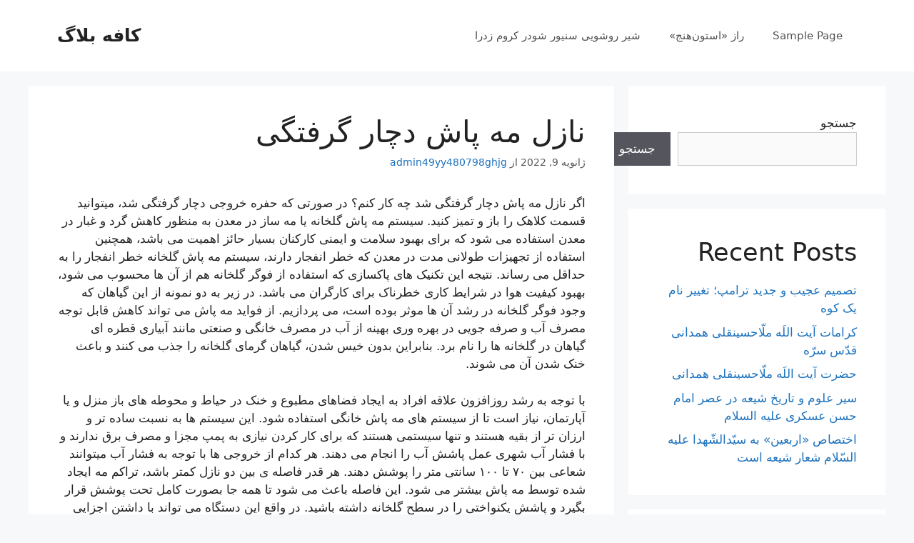

--- FILE ---
content_type: text/html; charset=UTF-8
request_url: https://breliancafe.ir/2022/01/09/%D9%86%D8%A7%D8%B2%D9%84-%D9%85%D9%87-%D9%BE%D8%A7%D8%B4-%D8%AF%DA%86%D8%A7%D8%B1-%DA%AF%D8%B1%D9%81%D8%AA%DA%AF%DB%8C/
body_size: 15729
content:
<!DOCTYPE html>
<html dir="rtl" lang="fa-IR">
<head>
	<meta charset="UTF-8">
	<link rel="profile" href="https://gmpg.org/xfn/11">
	<meta name='robots' content='index, follow, max-image-preview:large, max-snippet:-1, max-video-preview:-1' />

	<!-- This site is optimized with the Yoast SEO plugin v20.0 - https://yoast.com/wordpress/plugins/seo/ -->
	<title>نازل مه پاش دچار گرفتگی - کافه بلاگ</title>
	<link rel="canonical" href="https://breliancafe.ir/2022/01/09/نازل-مه-پاش-دچار-گرفتگی/" />
	<meta property="og:locale" content="fa_IR" />
	<meta property="og:type" content="article" />
	<meta property="og:title" content="نازل مه پاش دچار گرفتگی - کافه بلاگ" />
	<meta property="og:description" content="اگر نازل مه پاش دچار گرفتگی شد چه کار کنم؟ در صورتی که حفره خروجی دچار گرفتگی شد، میتوانید قسمت کلاهک را باز و تمیز کنید. سیستم مه پاش گلخانه یا مه ساز در معدن به منظور کاهش گرد و غبار در معدن استفاده می شود که برای بهبود سلامت و ایمنی کارکنان بسیار حائز ... ادامه" />
	<meta property="og:url" content="https://breliancafe.ir/2022/01/09/نازل-مه-پاش-دچار-گرفتگی/" />
	<meta property="og:site_name" content="کافه بلاگ" />
	<meta property="article:published_time" content="2022-01-09T08:27:29+00:00" />
	<meta property="article:modified_time" content="2022-01-09T08:27:40+00:00" />
	<meta name="author" content="admin49yy480798ghjg" />
	<meta name="twitter:card" content="summary_large_image" />
	<meta name="twitter:label1" content="نوشته‌شده بدست" />
	<meta name="twitter:data1" content="admin49yy480798ghjg" />
	<script type="application/ld+json" class="yoast-schema-graph">{"@context":"https://schema.org","@graph":[{"@type":"WebPage","@id":"https://breliancafe.ir/2022/01/09/%d9%86%d8%a7%d8%b2%d9%84-%d9%85%d9%87-%d9%be%d8%a7%d8%b4-%d8%af%da%86%d8%a7%d8%b1-%da%af%d8%b1%d9%81%d8%aa%da%af%db%8c/","url":"https://breliancafe.ir/2022/01/09/%d9%86%d8%a7%d8%b2%d9%84-%d9%85%d9%87-%d9%be%d8%a7%d8%b4-%d8%af%da%86%d8%a7%d8%b1-%da%af%d8%b1%d9%81%d8%aa%da%af%db%8c/","name":"نازل مه پاش دچار گرفتگی - کافه بلاگ","isPartOf":{"@id":"https://breliancafe.ir/#website"},"datePublished":"2022-01-09T08:27:29+00:00","dateModified":"2022-01-09T08:27:40+00:00","author":{"@id":"https://breliancafe.ir/#/schema/person/34e4a1ad7187334de23b712dad008539"},"breadcrumb":{"@id":"https://breliancafe.ir/2022/01/09/%d9%86%d8%a7%d8%b2%d9%84-%d9%85%d9%87-%d9%be%d8%a7%d8%b4-%d8%af%da%86%d8%a7%d8%b1-%da%af%d8%b1%d9%81%d8%aa%da%af%db%8c/#breadcrumb"},"inLanguage":"fa-IR","potentialAction":[{"@type":"ReadAction","target":["https://breliancafe.ir/2022/01/09/%d9%86%d8%a7%d8%b2%d9%84-%d9%85%d9%87-%d9%be%d8%a7%d8%b4-%d8%af%da%86%d8%a7%d8%b1-%da%af%d8%b1%d9%81%d8%aa%da%af%db%8c/"]}]},{"@type":"BreadcrumbList","@id":"https://breliancafe.ir/2022/01/09/%d9%86%d8%a7%d8%b2%d9%84-%d9%85%d9%87-%d9%be%d8%a7%d8%b4-%d8%af%da%86%d8%a7%d8%b1-%da%af%d8%b1%d9%81%d8%aa%da%af%db%8c/#breadcrumb","itemListElement":[{"@type":"ListItem","position":1,"name":"خانه","item":"https://breliancafe.ir/"},{"@type":"ListItem","position":2,"name":"نازل مه پاش دچار گرفتگی"}]},{"@type":"WebSite","@id":"https://breliancafe.ir/#website","url":"https://breliancafe.ir/","name":"کافه بلاگ","description":"بلاگ من","potentialAction":[{"@type":"SearchAction","target":{"@type":"EntryPoint","urlTemplate":"https://breliancafe.ir/?s={search_term_string}"},"query-input":"required name=search_term_string"}],"inLanguage":"fa-IR"},{"@type":"Person","@id":"https://breliancafe.ir/#/schema/person/34e4a1ad7187334de23b712dad008539","name":"admin49yy480798ghjg","image":{"@type":"ImageObject","inLanguage":"fa-IR","@id":"https://breliancafe.ir/#/schema/person/image/","url":"https://secure.gravatar.com/avatar/d04f5892306452bf9710d88a22d848b225965a785f9c28886c56d83e31ed9f8b?s=96&d=mm&r=g","contentUrl":"https://secure.gravatar.com/avatar/d04f5892306452bf9710d88a22d848b225965a785f9c28886c56d83e31ed9f8b?s=96&d=mm&r=g","caption":"admin49yy480798ghjg"},"sameAs":["http://breliancafe.ir"],"url":"https://breliancafe.ir/author/admin49yy480798ghjg/"}]}</script>
	<!-- / Yoast SEO plugin. -->


<link rel="alternate" title="oEmbed (JSON)" type="application/json+oembed" href="https://breliancafe.ir/wp-json/oembed/1.0/embed?url=https%3A%2F%2Fbreliancafe.ir%2F2022%2F01%2F09%2F%25d9%2586%25d8%25a7%25d8%25b2%25d9%2584-%25d9%2585%25d9%2587-%25d9%25be%25d8%25a7%25d8%25b4-%25d8%25af%25da%2586%25d8%25a7%25d8%25b1-%25da%25af%25d8%25b1%25d9%2581%25d8%25aa%25da%25af%25db%258c%2F" />
<link rel="alternate" title="oEmbed (XML)" type="text/xml+oembed" href="https://breliancafe.ir/wp-json/oembed/1.0/embed?url=https%3A%2F%2Fbreliancafe.ir%2F2022%2F01%2F09%2F%25d9%2586%25d8%25a7%25d8%25b2%25d9%2584-%25d9%2585%25d9%2587-%25d9%25be%25d8%25a7%25d8%25b4-%25d8%25af%25da%2586%25d8%25a7%25d8%25b1-%25da%25af%25d8%25b1%25d9%2581%25d8%25aa%25da%25af%25db%258c%2F&#038;format=xml" />
<style id='wp-img-auto-sizes-contain-inline-css'>
img:is([sizes=auto i],[sizes^="auto," i]){contain-intrinsic-size:3000px 1500px}
/*# sourceURL=wp-img-auto-sizes-contain-inline-css */
</style>
<style id='wp-emoji-styles-inline-css'>

	img.wp-smiley, img.emoji {
		display: inline !important;
		border: none !important;
		box-shadow: none !important;
		height: 1em !important;
		width: 1em !important;
		margin: 0 0.07em !important;
		vertical-align: -0.1em !important;
		background: none !important;
		padding: 0 !important;
	}
/*# sourceURL=wp-emoji-styles-inline-css */
</style>
<style id='wp-block-library-inline-css'>
:root{--wp-block-synced-color:#7a00df;--wp-block-synced-color--rgb:122,0,223;--wp-bound-block-color:var(--wp-block-synced-color);--wp-editor-canvas-background:#ddd;--wp-admin-theme-color:#007cba;--wp-admin-theme-color--rgb:0,124,186;--wp-admin-theme-color-darker-10:#006ba1;--wp-admin-theme-color-darker-10--rgb:0,107,160.5;--wp-admin-theme-color-darker-20:#005a87;--wp-admin-theme-color-darker-20--rgb:0,90,135;--wp-admin-border-width-focus:2px}@media (min-resolution:192dpi){:root{--wp-admin-border-width-focus:1.5px}}.wp-element-button{cursor:pointer}:root .has-very-light-gray-background-color{background-color:#eee}:root .has-very-dark-gray-background-color{background-color:#313131}:root .has-very-light-gray-color{color:#eee}:root .has-very-dark-gray-color{color:#313131}:root .has-vivid-green-cyan-to-vivid-cyan-blue-gradient-background{background:linear-gradient(135deg,#00d084,#0693e3)}:root .has-purple-crush-gradient-background{background:linear-gradient(135deg,#34e2e4,#4721fb 50%,#ab1dfe)}:root .has-hazy-dawn-gradient-background{background:linear-gradient(135deg,#faaca8,#dad0ec)}:root .has-subdued-olive-gradient-background{background:linear-gradient(135deg,#fafae1,#67a671)}:root .has-atomic-cream-gradient-background{background:linear-gradient(135deg,#fdd79a,#004a59)}:root .has-nightshade-gradient-background{background:linear-gradient(135deg,#330968,#31cdcf)}:root .has-midnight-gradient-background{background:linear-gradient(135deg,#020381,#2874fc)}:root{--wp--preset--font-size--normal:16px;--wp--preset--font-size--huge:42px}.has-regular-font-size{font-size:1em}.has-larger-font-size{font-size:2.625em}.has-normal-font-size{font-size:var(--wp--preset--font-size--normal)}.has-huge-font-size{font-size:var(--wp--preset--font-size--huge)}.has-text-align-center{text-align:center}.has-text-align-left{text-align:left}.has-text-align-right{text-align:right}.has-fit-text{white-space:nowrap!important}#end-resizable-editor-section{display:none}.aligncenter{clear:both}.items-justified-left{justify-content:flex-start}.items-justified-center{justify-content:center}.items-justified-right{justify-content:flex-end}.items-justified-space-between{justify-content:space-between}.screen-reader-text{border:0;clip-path:inset(50%);height:1px;margin:-1px;overflow:hidden;padding:0;position:absolute;width:1px;word-wrap:normal!important}.screen-reader-text:focus{background-color:#ddd;clip-path:none;color:#444;display:block;font-size:1em;height:auto;left:5px;line-height:normal;padding:15px 23px 14px;text-decoration:none;top:5px;width:auto;z-index:100000}html :where(.has-border-color){border-style:solid}html :where([style*=border-top-color]){border-top-style:solid}html :where([style*=border-right-color]){border-right-style:solid}html :where([style*=border-bottom-color]){border-bottom-style:solid}html :where([style*=border-left-color]){border-left-style:solid}html :where([style*=border-width]){border-style:solid}html :where([style*=border-top-width]){border-top-style:solid}html :where([style*=border-right-width]){border-right-style:solid}html :where([style*=border-bottom-width]){border-bottom-style:solid}html :where([style*=border-left-width]){border-left-style:solid}html :where(img[class*=wp-image-]){height:auto;max-width:100%}:where(figure){margin:0 0 1em}html :where(.is-position-sticky){--wp-admin--admin-bar--position-offset:var(--wp-admin--admin-bar--height,0px)}@media screen and (max-width:600px){html :where(.is-position-sticky){--wp-admin--admin-bar--position-offset:0px}}

/*# sourceURL=wp-block-library-inline-css */
</style><style id='wp-block-heading-inline-css'>
h1:where(.wp-block-heading).has-background,h2:where(.wp-block-heading).has-background,h3:where(.wp-block-heading).has-background,h4:where(.wp-block-heading).has-background,h5:where(.wp-block-heading).has-background,h6:where(.wp-block-heading).has-background{padding:1.25em 2.375em}h1.has-text-align-left[style*=writing-mode]:where([style*=vertical-lr]),h1.has-text-align-right[style*=writing-mode]:where([style*=vertical-rl]),h2.has-text-align-left[style*=writing-mode]:where([style*=vertical-lr]),h2.has-text-align-right[style*=writing-mode]:where([style*=vertical-rl]),h3.has-text-align-left[style*=writing-mode]:where([style*=vertical-lr]),h3.has-text-align-right[style*=writing-mode]:where([style*=vertical-rl]),h4.has-text-align-left[style*=writing-mode]:where([style*=vertical-lr]),h4.has-text-align-right[style*=writing-mode]:where([style*=vertical-rl]),h5.has-text-align-left[style*=writing-mode]:where([style*=vertical-lr]),h5.has-text-align-right[style*=writing-mode]:where([style*=vertical-rl]),h6.has-text-align-left[style*=writing-mode]:where([style*=vertical-lr]),h6.has-text-align-right[style*=writing-mode]:where([style*=vertical-rl]){rotate:180deg}
/*# sourceURL=https://breliancafe.ir/wp-includes/blocks/heading/style.min.css */
</style>
<style id='wp-block-latest-posts-inline-css'>
.wp-block-latest-posts{box-sizing:border-box}.wp-block-latest-posts.alignleft{margin-right:2em}.wp-block-latest-posts.alignright{margin-left:2em}.wp-block-latest-posts.wp-block-latest-posts__list{list-style:none}.wp-block-latest-posts.wp-block-latest-posts__list li{clear:both;overflow-wrap:break-word}.wp-block-latest-posts.is-grid{display:flex;flex-wrap:wrap}.wp-block-latest-posts.is-grid li{margin:0 0 1.25em 1.25em;width:100%}@media (min-width:600px){.wp-block-latest-posts.columns-2 li{width:calc(50% - .625em)}.wp-block-latest-posts.columns-2 li:nth-child(2n){margin-left:0}.wp-block-latest-posts.columns-3 li{width:calc(33.33333% - .83333em)}.wp-block-latest-posts.columns-3 li:nth-child(3n){margin-left:0}.wp-block-latest-posts.columns-4 li{width:calc(25% - .9375em)}.wp-block-latest-posts.columns-4 li:nth-child(4n){margin-left:0}.wp-block-latest-posts.columns-5 li{width:calc(20% - 1em)}.wp-block-latest-posts.columns-5 li:nth-child(5n){margin-left:0}.wp-block-latest-posts.columns-6 li{width:calc(16.66667% - 1.04167em)}.wp-block-latest-posts.columns-6 li:nth-child(6n){margin-left:0}}:root :where(.wp-block-latest-posts.is-grid){padding:0}:root :where(.wp-block-latest-posts.wp-block-latest-posts__list){padding-right:0}.wp-block-latest-posts__post-author,.wp-block-latest-posts__post-date{display:block;font-size:.8125em}.wp-block-latest-posts__post-excerpt,.wp-block-latest-posts__post-full-content{margin-bottom:1em;margin-top:.5em}.wp-block-latest-posts__featured-image a{display:inline-block}.wp-block-latest-posts__featured-image img{height:auto;max-width:100%;width:auto}.wp-block-latest-posts__featured-image.alignleft{float:left;margin-right:1em}.wp-block-latest-posts__featured-image.alignright{float:right;margin-left:1em}.wp-block-latest-posts__featured-image.aligncenter{margin-bottom:1em;text-align:center}
/*# sourceURL=https://breliancafe.ir/wp-includes/blocks/latest-posts/style.min.css */
</style>
<style id='wp-block-search-inline-css'>
.wp-block-search__button{margin-right:10px;word-break:normal}.wp-block-search__button.has-icon{line-height:0}.wp-block-search__button svg{height:1.25em;min-height:24px;min-width:24px;width:1.25em;fill:currentColor;vertical-align:text-bottom}:where(.wp-block-search__button){border:1px solid #ccc;padding:6px 10px}.wp-block-search__inside-wrapper{display:flex;flex:auto;flex-wrap:nowrap;max-width:100%}.wp-block-search__label{width:100%}.wp-block-search.wp-block-search__button-only .wp-block-search__button{box-sizing:border-box;display:flex;flex-shrink:0;justify-content:center;margin-right:0;max-width:100%}.wp-block-search.wp-block-search__button-only .wp-block-search__inside-wrapper{min-width:0!important;transition-property:width}.wp-block-search.wp-block-search__button-only .wp-block-search__input{flex-basis:100%;transition-duration:.3s}.wp-block-search.wp-block-search__button-only.wp-block-search__searchfield-hidden,.wp-block-search.wp-block-search__button-only.wp-block-search__searchfield-hidden .wp-block-search__inside-wrapper{overflow:hidden}.wp-block-search.wp-block-search__button-only.wp-block-search__searchfield-hidden .wp-block-search__input{border-left-width:0!important;border-right-width:0!important;flex-basis:0;flex-grow:0;margin:0;min-width:0!important;padding-left:0!important;padding-right:0!important;width:0!important}:where(.wp-block-search__input){appearance:none;border:1px solid #949494;flex-grow:1;font-family:inherit;font-size:inherit;font-style:inherit;font-weight:inherit;letter-spacing:inherit;line-height:inherit;margin-left:0;margin-right:0;min-width:3rem;padding:8px;text-decoration:unset!important;text-transform:inherit}:where(.wp-block-search__button-inside .wp-block-search__inside-wrapper){background-color:#fff;border:1px solid #949494;box-sizing:border-box;padding:4px}:where(.wp-block-search__button-inside .wp-block-search__inside-wrapper) .wp-block-search__input{border:none;border-radius:0;padding:0 4px}:where(.wp-block-search__button-inside .wp-block-search__inside-wrapper) .wp-block-search__input:focus{outline:none}:where(.wp-block-search__button-inside .wp-block-search__inside-wrapper) :where(.wp-block-search__button){padding:4px 8px}.wp-block-search.aligncenter .wp-block-search__inside-wrapper{margin:auto}.wp-block[data-align=right] .wp-block-search.wp-block-search__button-only .wp-block-search__inside-wrapper{float:left}
/*# sourceURL=https://breliancafe.ir/wp-includes/blocks/search/style.min.css */
</style>
<style id='wp-block-group-inline-css'>
.wp-block-group{box-sizing:border-box}:where(.wp-block-group.wp-block-group-is-layout-constrained){position:relative}
/*# sourceURL=https://breliancafe.ir/wp-includes/blocks/group/style.min.css */
</style>
<style id='wp-block-paragraph-inline-css'>
.is-small-text{font-size:.875em}.is-regular-text{font-size:1em}.is-large-text{font-size:2.25em}.is-larger-text{font-size:3em}.has-drop-cap:not(:focus):first-letter{float:right;font-size:8.4em;font-style:normal;font-weight:100;line-height:.68;margin:.05em 0 0 .1em;text-transform:uppercase}body.rtl .has-drop-cap:not(:focus):first-letter{float:none;margin-right:.1em}p.has-drop-cap.has-background{overflow:hidden}:root :where(p.has-background){padding:1.25em 2.375em}:where(p.has-text-color:not(.has-link-color)) a{color:inherit}p.has-text-align-left[style*="writing-mode:vertical-lr"],p.has-text-align-right[style*="writing-mode:vertical-rl"]{rotate:180deg}
/*# sourceURL=https://breliancafe.ir/wp-includes/blocks/paragraph/style.min.css */
</style>
<style id='global-styles-inline-css'>
:root{--wp--preset--aspect-ratio--square: 1;--wp--preset--aspect-ratio--4-3: 4/3;--wp--preset--aspect-ratio--3-4: 3/4;--wp--preset--aspect-ratio--3-2: 3/2;--wp--preset--aspect-ratio--2-3: 2/3;--wp--preset--aspect-ratio--16-9: 16/9;--wp--preset--aspect-ratio--9-16: 9/16;--wp--preset--color--black: #000000;--wp--preset--color--cyan-bluish-gray: #abb8c3;--wp--preset--color--white: #ffffff;--wp--preset--color--pale-pink: #f78da7;--wp--preset--color--vivid-red: #cf2e2e;--wp--preset--color--luminous-vivid-orange: #ff6900;--wp--preset--color--luminous-vivid-amber: #fcb900;--wp--preset--color--light-green-cyan: #7bdcb5;--wp--preset--color--vivid-green-cyan: #00d084;--wp--preset--color--pale-cyan-blue: #8ed1fc;--wp--preset--color--vivid-cyan-blue: #0693e3;--wp--preset--color--vivid-purple: #9b51e0;--wp--preset--gradient--vivid-cyan-blue-to-vivid-purple: linear-gradient(135deg,rgb(6,147,227) 0%,rgb(155,81,224) 100%);--wp--preset--gradient--light-green-cyan-to-vivid-green-cyan: linear-gradient(135deg,rgb(122,220,180) 0%,rgb(0,208,130) 100%);--wp--preset--gradient--luminous-vivid-amber-to-luminous-vivid-orange: linear-gradient(135deg,rgb(252,185,0) 0%,rgb(255,105,0) 100%);--wp--preset--gradient--luminous-vivid-orange-to-vivid-red: linear-gradient(135deg,rgb(255,105,0) 0%,rgb(207,46,46) 100%);--wp--preset--gradient--very-light-gray-to-cyan-bluish-gray: linear-gradient(135deg,rgb(238,238,238) 0%,rgb(169,184,195) 100%);--wp--preset--gradient--cool-to-warm-spectrum: linear-gradient(135deg,rgb(74,234,220) 0%,rgb(151,120,209) 20%,rgb(207,42,186) 40%,rgb(238,44,130) 60%,rgb(251,105,98) 80%,rgb(254,248,76) 100%);--wp--preset--gradient--blush-light-purple: linear-gradient(135deg,rgb(255,206,236) 0%,rgb(152,150,240) 100%);--wp--preset--gradient--blush-bordeaux: linear-gradient(135deg,rgb(254,205,165) 0%,rgb(254,45,45) 50%,rgb(107,0,62) 100%);--wp--preset--gradient--luminous-dusk: linear-gradient(135deg,rgb(255,203,112) 0%,rgb(199,81,192) 50%,rgb(65,88,208) 100%);--wp--preset--gradient--pale-ocean: linear-gradient(135deg,rgb(255,245,203) 0%,rgb(182,227,212) 50%,rgb(51,167,181) 100%);--wp--preset--gradient--electric-grass: linear-gradient(135deg,rgb(202,248,128) 0%,rgb(113,206,126) 100%);--wp--preset--gradient--midnight: linear-gradient(135deg,rgb(2,3,129) 0%,rgb(40,116,252) 100%);--wp--preset--font-size--small: 13px;--wp--preset--font-size--medium: 20px;--wp--preset--font-size--large: 36px;--wp--preset--font-size--x-large: 42px;--wp--preset--spacing--20: 0.44rem;--wp--preset--spacing--30: 0.67rem;--wp--preset--spacing--40: 1rem;--wp--preset--spacing--50: 1.5rem;--wp--preset--spacing--60: 2.25rem;--wp--preset--spacing--70: 3.38rem;--wp--preset--spacing--80: 5.06rem;--wp--preset--shadow--natural: 6px 6px 9px rgba(0, 0, 0, 0.2);--wp--preset--shadow--deep: 12px 12px 50px rgba(0, 0, 0, 0.4);--wp--preset--shadow--sharp: 6px 6px 0px rgba(0, 0, 0, 0.2);--wp--preset--shadow--outlined: 6px 6px 0px -3px rgb(255, 255, 255), 6px 6px rgb(0, 0, 0);--wp--preset--shadow--crisp: 6px 6px 0px rgb(0, 0, 0);}:where(.is-layout-flex){gap: 0.5em;}:where(.is-layout-grid){gap: 0.5em;}body .is-layout-flex{display: flex;}.is-layout-flex{flex-wrap: wrap;align-items: center;}.is-layout-flex > :is(*, div){margin: 0;}body .is-layout-grid{display: grid;}.is-layout-grid > :is(*, div){margin: 0;}:where(.wp-block-columns.is-layout-flex){gap: 2em;}:where(.wp-block-columns.is-layout-grid){gap: 2em;}:where(.wp-block-post-template.is-layout-flex){gap: 1.25em;}:where(.wp-block-post-template.is-layout-grid){gap: 1.25em;}.has-black-color{color: var(--wp--preset--color--black) !important;}.has-cyan-bluish-gray-color{color: var(--wp--preset--color--cyan-bluish-gray) !important;}.has-white-color{color: var(--wp--preset--color--white) !important;}.has-pale-pink-color{color: var(--wp--preset--color--pale-pink) !important;}.has-vivid-red-color{color: var(--wp--preset--color--vivid-red) !important;}.has-luminous-vivid-orange-color{color: var(--wp--preset--color--luminous-vivid-orange) !important;}.has-luminous-vivid-amber-color{color: var(--wp--preset--color--luminous-vivid-amber) !important;}.has-light-green-cyan-color{color: var(--wp--preset--color--light-green-cyan) !important;}.has-vivid-green-cyan-color{color: var(--wp--preset--color--vivid-green-cyan) !important;}.has-pale-cyan-blue-color{color: var(--wp--preset--color--pale-cyan-blue) !important;}.has-vivid-cyan-blue-color{color: var(--wp--preset--color--vivid-cyan-blue) !important;}.has-vivid-purple-color{color: var(--wp--preset--color--vivid-purple) !important;}.has-black-background-color{background-color: var(--wp--preset--color--black) !important;}.has-cyan-bluish-gray-background-color{background-color: var(--wp--preset--color--cyan-bluish-gray) !important;}.has-white-background-color{background-color: var(--wp--preset--color--white) !important;}.has-pale-pink-background-color{background-color: var(--wp--preset--color--pale-pink) !important;}.has-vivid-red-background-color{background-color: var(--wp--preset--color--vivid-red) !important;}.has-luminous-vivid-orange-background-color{background-color: var(--wp--preset--color--luminous-vivid-orange) !important;}.has-luminous-vivid-amber-background-color{background-color: var(--wp--preset--color--luminous-vivid-amber) !important;}.has-light-green-cyan-background-color{background-color: var(--wp--preset--color--light-green-cyan) !important;}.has-vivid-green-cyan-background-color{background-color: var(--wp--preset--color--vivid-green-cyan) !important;}.has-pale-cyan-blue-background-color{background-color: var(--wp--preset--color--pale-cyan-blue) !important;}.has-vivid-cyan-blue-background-color{background-color: var(--wp--preset--color--vivid-cyan-blue) !important;}.has-vivid-purple-background-color{background-color: var(--wp--preset--color--vivid-purple) !important;}.has-black-border-color{border-color: var(--wp--preset--color--black) !important;}.has-cyan-bluish-gray-border-color{border-color: var(--wp--preset--color--cyan-bluish-gray) !important;}.has-white-border-color{border-color: var(--wp--preset--color--white) !important;}.has-pale-pink-border-color{border-color: var(--wp--preset--color--pale-pink) !important;}.has-vivid-red-border-color{border-color: var(--wp--preset--color--vivid-red) !important;}.has-luminous-vivid-orange-border-color{border-color: var(--wp--preset--color--luminous-vivid-orange) !important;}.has-luminous-vivid-amber-border-color{border-color: var(--wp--preset--color--luminous-vivid-amber) !important;}.has-light-green-cyan-border-color{border-color: var(--wp--preset--color--light-green-cyan) !important;}.has-vivid-green-cyan-border-color{border-color: var(--wp--preset--color--vivid-green-cyan) !important;}.has-pale-cyan-blue-border-color{border-color: var(--wp--preset--color--pale-cyan-blue) !important;}.has-vivid-cyan-blue-border-color{border-color: var(--wp--preset--color--vivid-cyan-blue) !important;}.has-vivid-purple-border-color{border-color: var(--wp--preset--color--vivid-purple) !important;}.has-vivid-cyan-blue-to-vivid-purple-gradient-background{background: var(--wp--preset--gradient--vivid-cyan-blue-to-vivid-purple) !important;}.has-light-green-cyan-to-vivid-green-cyan-gradient-background{background: var(--wp--preset--gradient--light-green-cyan-to-vivid-green-cyan) !important;}.has-luminous-vivid-amber-to-luminous-vivid-orange-gradient-background{background: var(--wp--preset--gradient--luminous-vivid-amber-to-luminous-vivid-orange) !important;}.has-luminous-vivid-orange-to-vivid-red-gradient-background{background: var(--wp--preset--gradient--luminous-vivid-orange-to-vivid-red) !important;}.has-very-light-gray-to-cyan-bluish-gray-gradient-background{background: var(--wp--preset--gradient--very-light-gray-to-cyan-bluish-gray) !important;}.has-cool-to-warm-spectrum-gradient-background{background: var(--wp--preset--gradient--cool-to-warm-spectrum) !important;}.has-blush-light-purple-gradient-background{background: var(--wp--preset--gradient--blush-light-purple) !important;}.has-blush-bordeaux-gradient-background{background: var(--wp--preset--gradient--blush-bordeaux) !important;}.has-luminous-dusk-gradient-background{background: var(--wp--preset--gradient--luminous-dusk) !important;}.has-pale-ocean-gradient-background{background: var(--wp--preset--gradient--pale-ocean) !important;}.has-electric-grass-gradient-background{background: var(--wp--preset--gradient--electric-grass) !important;}.has-midnight-gradient-background{background: var(--wp--preset--gradient--midnight) !important;}.has-small-font-size{font-size: var(--wp--preset--font-size--small) !important;}.has-medium-font-size{font-size: var(--wp--preset--font-size--medium) !important;}.has-large-font-size{font-size: var(--wp--preset--font-size--large) !important;}.has-x-large-font-size{font-size: var(--wp--preset--font-size--x-large) !important;}
/*# sourceURL=global-styles-inline-css */
</style>

<style id='classic-theme-styles-inline-css'>
/*! This file is auto-generated */
.wp-block-button__link{color:#fff;background-color:#32373c;border-radius:9999px;box-shadow:none;text-decoration:none;padding:calc(.667em + 2px) calc(1.333em + 2px);font-size:1.125em}.wp-block-file__button{background:#32373c;color:#fff;text-decoration:none}
/*# sourceURL=/wp-includes/css/classic-themes.min.css */
</style>
<link rel='stylesheet' id='generate-comments-css' href='https://breliancafe.ir/wp-content/themes/generatepress/assets/css/components/comments.min.css?ver=3.0.4' media='all' />
<link rel='stylesheet' id='generate-style-css' href='https://breliancafe.ir/wp-content/themes/generatepress/assets/css/main.min.css?ver=3.0.4' media='all' />
<style id='generate-style-inline-css'>
body{background-color:#f7f8f9;color:#222222;}a{color:#1e73be;}a:hover, a:focus, a:active{color:#000000;}.wp-block-group__inner-container{max-width:1200px;margin-left:auto;margin-right:auto;}body, button, input, select, textarea{font-family:-apple-system, system-ui, BlinkMacSystemFont, "Segoe UI", Helvetica, Arial, sans-serif, "Apple Color Emoji", "Segoe UI Emoji", "Segoe UI Symbol";}body{line-height:1.5;}.entry-content > [class*="wp-block-"]:not(:last-child){margin-bottom:1.5em;}.main-navigation .main-nav ul ul li a{font-size:14px;}.sidebar .widget, .footer-widgets .widget{font-size:17px;}@media (max-width:768px){h1{font-size:31px;}h2{font-size:27px;}h3{font-size:24px;}h4{font-size:22px;}h5{font-size:19px;}}.top-bar{background-color:#636363;color:#ffffff;}.top-bar a{color:#ffffff;}.top-bar a:hover{color:#303030;}.site-header{background-color:#ffffff;}.main-title a,.main-title a:hover{color:#222222;}.site-description{color:#757575;}.mobile-menu-control-wrapper .menu-toggle,.mobile-menu-control-wrapper .menu-toggle:hover,.mobile-menu-control-wrapper .menu-toggle:focus,.has-inline-mobile-toggle #site-navigation.toggled{background-color:rgba(0, 0, 0, 0.02);}.main-navigation,.main-navigation ul ul{background-color:#ffffff;}.main-navigation .main-nav ul li a,.menu-toggle, .main-navigation .menu-bar-items{color:#515151;}.main-navigation .main-nav ul li:hover > a,.main-navigation .main-nav ul li:focus > a, .main-navigation .main-nav ul li.sfHover > a, .main-navigation .menu-bar-item:hover > a, .main-navigation .menu-bar-item.sfHover > a{color:#7a8896;background-color:#ffffff;}button.menu-toggle:hover,button.menu-toggle:focus{color:#515151;}.main-navigation .main-nav ul li[class*="current-menu-"] > a{color:#7a8896;background-color:#ffffff;}.main-navigation .main-nav ul li[class*="current-menu-"] > a:hover,.main-navigation .main-nav ul li[class*="current-menu-"].sfHover > a{color:#7a8896;background-color:#ffffff;}.navigation-search input[type="search"],.navigation-search input[type="search"]:active, .navigation-search input[type="search"]:focus, .main-navigation .main-nav ul li.search-item.active > a, .main-navigation .menu-bar-items .search-item.active > a{color:#7a8896;background-color:#ffffff;}.main-navigation ul ul{background-color:#eaeaea;}.main-navigation .main-nav ul ul li a{color:#515151;}.main-navigation .main-nav ul ul li:hover > a,.main-navigation .main-nav ul ul li:focus > a,.main-navigation .main-nav ul ul li.sfHover > a{color:#7a8896;background-color:#eaeaea;}.main-navigation .main-nav ul ul li[class*="current-menu-"] > a{color:#7a8896;background-color:#eaeaea;}.main-navigation .main-nav ul ul li[class*="current-menu-"] > a:hover,.main-navigation .main-nav ul ul li[class*="current-menu-"].sfHover > a{color:#7a8896;background-color:#eaeaea;}.separate-containers .inside-article, .separate-containers .comments-area, .separate-containers .page-header, .one-container .container, .separate-containers .paging-navigation, .inside-page-header{background-color:#ffffff;}.entry-title a{color:#222222;}.entry-title a:hover{color:#55555e;}.entry-meta{color:#595959;}.sidebar .widget{background-color:#ffffff;}.footer-widgets{background-color:#ffffff;}.footer-widgets .widget-title{color:#000000;}.site-info{color:#ffffff;background-color:#55555e;}.site-info a{color:#ffffff;}.site-info a:hover{color:#d3d3d3;}.footer-bar .widget_nav_menu .current-menu-item a{color:#d3d3d3;}input[type="text"],input[type="email"],input[type="url"],input[type="password"],input[type="search"],input[type="tel"],input[type="number"],textarea,select{color:#666666;background-color:#fafafa;border-color:#cccccc;}input[type="text"]:focus,input[type="email"]:focus,input[type="url"]:focus,input[type="password"]:focus,input[type="search"]:focus,input[type="tel"]:focus,input[type="number"]:focus,textarea:focus,select:focus{color:#666666;background-color:#ffffff;border-color:#bfbfbf;}button,html input[type="button"],input[type="reset"],input[type="submit"],a.button,a.wp-block-button__link:not(.has-background){color:#ffffff;background-color:#55555e;}button:hover,html input[type="button"]:hover,input[type="reset"]:hover,input[type="submit"]:hover,a.button:hover,button:focus,html input[type="button"]:focus,input[type="reset"]:focus,input[type="submit"]:focus,a.button:focus,a.wp-block-button__link:not(.has-background):active,a.wp-block-button__link:not(.has-background):focus,a.wp-block-button__link:not(.has-background):hover{color:#ffffff;background-color:#3f4047;}a.generate-back-to-top{background-color:rgba( 0,0,0,0.4 );color:#ffffff;}a.generate-back-to-top:hover,a.generate-back-to-top:focus{background-color:rgba( 0,0,0,0.6 );color:#ffffff;}@media (max-width:768px){.main-navigation .menu-bar-item:hover > a, .main-navigation .menu-bar-item.sfHover > a{background:none;color:#515151;}}.nav-below-header .main-navigation .inside-navigation.grid-container, .nav-above-header .main-navigation .inside-navigation.grid-container{padding:0px 20px 0px 20px;}.site-main .wp-block-group__inner-container{padding:40px;}.separate-containers .paging-navigation{padding-top:20px;padding-bottom:20px;}.entry-content .alignwide, body:not(.no-sidebar) .entry-content .alignfull{margin-left:-40px;width:calc(100% + 80px);max-width:calc(100% + 80px);}.rtl .menu-item-has-children .dropdown-menu-toggle{padding-left:20px;}.rtl .main-navigation .main-nav ul li.menu-item-has-children > a{padding-right:20px;}@media (max-width:768px){.separate-containers .inside-article, .separate-containers .comments-area, .separate-containers .page-header, .separate-containers .paging-navigation, .one-container .site-content, .inside-page-header{padding:30px;}.site-main .wp-block-group__inner-container{padding:30px;}.inside-top-bar{padding-right:30px;padding-left:30px;}.inside-header{padding-right:30px;padding-left:30px;}.widget-area .widget{padding-top:30px;padding-right:30px;padding-bottom:30px;padding-left:30px;}.footer-widgets-container{padding-top:30px;padding-right:30px;padding-bottom:30px;padding-left:30px;}.inside-site-info{padding-right:30px;padding-left:30px;}.entry-content .alignwide, body:not(.no-sidebar) .entry-content .alignfull{margin-left:-30px;width:calc(100% + 60px);max-width:calc(100% + 60px);}.one-container .site-main .paging-navigation{margin-bottom:20px;}}/* End cached CSS */.is-right-sidebar{width:30%;}.is-left-sidebar{width:30%;}.site-content .content-area{width:70%;}@media (max-width:768px){.main-navigation .menu-toggle,.sidebar-nav-mobile:not(#sticky-placeholder){display:block;}.main-navigation ul,.gen-sidebar-nav,.main-navigation:not(.slideout-navigation):not(.toggled) .main-nav > ul,.has-inline-mobile-toggle #site-navigation .inside-navigation > *:not(.navigation-search):not(.main-nav){display:none;}.nav-align-right .inside-navigation,.nav-align-center .inside-navigation{justify-content:space-between;}.rtl .nav-align-right .inside-navigation,.rtl .nav-align-center .inside-navigation, .rtl .nav-align-left .inside-navigation{justify-content:space-between;}.has-inline-mobile-toggle .mobile-menu-control-wrapper{display:flex;flex-wrap:wrap;}.has-inline-mobile-toggle .inside-header{flex-direction:row;text-align:left;flex-wrap:wrap;}.has-inline-mobile-toggle .header-widget,.has-inline-mobile-toggle #site-navigation{flex-basis:100%;}.nav-float-left .has-inline-mobile-toggle #site-navigation{order:10;}}
/*# sourceURL=generate-style-inline-css */
</style>
<link rel='stylesheet' id='generate-rtl-css' href='https://breliancafe.ir/wp-content/themes/generatepress/assets/css/main-rtl.min.css?ver=3.0.4' media='all' />
<link rel="https://api.w.org/" href="https://breliancafe.ir/wp-json/" /><link rel="alternate" title="JSON" type="application/json" href="https://breliancafe.ir/wp-json/wp/v2/posts/225" /><link rel="EditURI" type="application/rsd+xml" title="RSD" href="https://breliancafe.ir/xmlrpc.php?rsd" />
<meta name="generator" content="WordPress 6.9" />
<link rel='shortlink' href='https://breliancafe.ir/?p=225' />
<meta name="viewport" content="width=device-width, initial-scale=1"></head>

<body class="rtl wp-singular post-template-default single single-post postid-225 single-format-standard wp-embed-responsive wp-theme-generatepress right-sidebar nav-float-right separate-containers header-aligned-right dropdown-hover" itemtype="https://schema.org/Blog" itemscope>
	<a class="screen-reader-text skip-link" href="#content" title="پرش به محتوا">پرش به محتوا</a>		<header id="masthead" class="site-header has-inline-mobile-toggle" itemtype="https://schema.org/WPHeader" itemscope>
			<div class="inside-header grid-container">
				<div class="site-branding">
						<p class="main-title" itemprop="headline">
					<a href="https://breliancafe.ir/" rel="home">
						کافه بلاگ
					</a>
				</p>
						
					</div>	<nav id="mobile-menu-control-wrapper" class="main-navigation mobile-menu-control-wrapper">
				<button class="menu-toggle" aria-controls="primary-menu" aria-expanded="false" data-nav="site-navigation">
			<span class="gp-icon icon-menu-bars"><svg viewBox="0 0 512 512" aria-hidden="true" role="img" version="1.1" xmlns="http://www.w3.org/2000/svg" xmlns:xlink="http://www.w3.org/1999/xlink" width="1em" height="1em">
						<path d="M0 96c0-13.255 10.745-24 24-24h464c13.255 0 24 10.745 24 24s-10.745 24-24 24H24c-13.255 0-24-10.745-24-24zm0 160c0-13.255 10.745-24 24-24h464c13.255 0 24 10.745 24 24s-10.745 24-24 24H24c-13.255 0-24-10.745-24-24zm0 160c0-13.255 10.745-24 24-24h464c13.255 0 24 10.745 24 24s-10.745 24-24 24H24c-13.255 0-24-10.745-24-24z" />
					</svg><svg viewBox="0 0 512 512" aria-hidden="true" role="img" version="1.1" xmlns="http://www.w3.org/2000/svg" xmlns:xlink="http://www.w3.org/1999/xlink" width="1em" height="1em">
						<path d="M71.029 71.029c9.373-9.372 24.569-9.372 33.942 0L256 222.059l151.029-151.03c9.373-9.372 24.569-9.372 33.942 0 9.372 9.373 9.372 24.569 0 33.942L289.941 256l151.03 151.029c9.372 9.373 9.372 24.569 0 33.942-9.373 9.372-24.569 9.372-33.942 0L256 289.941l-151.029 151.03c-9.373 9.372-24.569 9.372-33.942 0-9.372-9.373-9.372-24.569 0-33.942L222.059 256 71.029 104.971c-9.372-9.373-9.372-24.569 0-33.942z" />
					</svg></span><span class="screen-reader-text">فهرست</span>		</button>
	</nav>
			<nav id="site-navigation" class="main-navigation nav-align-right sub-menu-left" itemtype="https://schema.org/SiteNavigationElement" itemscope>
			<div class="inside-navigation grid-container">
								<button class="menu-toggle" aria-controls="primary-menu" aria-expanded="false">
					<span class="gp-icon icon-menu-bars"><svg viewBox="0 0 512 512" aria-hidden="true" role="img" version="1.1" xmlns="http://www.w3.org/2000/svg" xmlns:xlink="http://www.w3.org/1999/xlink" width="1em" height="1em">
						<path d="M0 96c0-13.255 10.745-24 24-24h464c13.255 0 24 10.745 24 24s-10.745 24-24 24H24c-13.255 0-24-10.745-24-24zm0 160c0-13.255 10.745-24 24-24h464c13.255 0 24 10.745 24 24s-10.745 24-24 24H24c-13.255 0-24-10.745-24-24zm0 160c0-13.255 10.745-24 24-24h464c13.255 0 24 10.745 24 24s-10.745 24-24 24H24c-13.255 0-24-10.745-24-24z" />
					</svg><svg viewBox="0 0 512 512" aria-hidden="true" role="img" version="1.1" xmlns="http://www.w3.org/2000/svg" xmlns:xlink="http://www.w3.org/1999/xlink" width="1em" height="1em">
						<path d="M71.029 71.029c9.373-9.372 24.569-9.372 33.942 0L256 222.059l151.029-151.03c9.373-9.372 24.569-9.372 33.942 0 9.372 9.373 9.372 24.569 0 33.942L289.941 256l151.03 151.029c9.372 9.373 9.372 24.569 0 33.942-9.373 9.372-24.569 9.372-33.942 0L256 289.941l-151.029 151.03c-9.373 9.372-24.569 9.372-33.942 0-9.372-9.373-9.372-24.569 0-33.942L222.059 256 71.029 104.971c-9.372-9.373-9.372-24.569 0-33.942z" />
					</svg></span><span class="mobile-menu">فهرست</span>				</button>
						<div id="primary-menu" class="main-nav">
			<ul class="menu sf-menu">
				<li class="page_item page-item-2"><a href="https://breliancafe.ir/sample-page/">Sample Page</a></li>
<li class="page_item page-item-292"><a href="https://breliancafe.ir/%d8%b1%d8%a7%d8%b2-%d8%a7%d8%b3%d8%aa%d9%88%d9%86%e2%80%8c%d9%87%d9%86%d8%ac/">راز «استون‌هنج»</a></li>
<li class="page_item page-item-353"><a href="https://breliancafe.ir/%d8%b4%db%8c%d8%b1-%d8%b1%d9%88%d8%b4%d9%88%db%8c%db%8c-%d8%b3%d9%86%db%8c%d9%88%d8%b1-%d8%b4%d9%88%d8%af%d8%b1-%da%a9%d8%b1%d9%88%d9%85-%d8%b2%d8%af%d8%b1%d8%a7/">شیر روشویی سنیور شودر کروم زدرا</a></li>
			</ul>
		</div>
					</div>
		</nav>
					</div>
		</header>
		
	<div id="page" class="site grid-container container hfeed">
				<div id="content" class="site-content">
			
	<div id="primary" class="content-area">
		<main id="main" class="site-main">
			
<article id="post-225" class="post-225 post type-post status-publish format-standard hentry category-uncategorized" itemtype="https://schema.org/CreativeWork" itemscope>
	<div class="inside-article">
					<header class="entry-header">
				<h1 class="entry-title" itemprop="headline">نازل مه پاش دچار گرفتگی</h1>		<div class="entry-meta">
			<span class="posted-on"><time class="entry-date published" datetime="2022-01-09T11:57:29+03:30" itemprop="datePublished">ژانویه 9, 2022</time></span> <span class="byline">از <span class="author vcard" itemprop="author" itemtype="https://schema.org/Person" itemscope><a class="url fn n" href="https://breliancafe.ir/author/admin49yy480798ghjg/" title="نمایش همه‌ٔ نوشته‌های admin49yy480798ghjg" rel="author" itemprop="url"><span class="author-name" itemprop="name">admin49yy480798ghjg</span></a></span></span> 		</div>
					</header>
			
		<div class="entry-content" itemprop="text">
			<p>اگر نازل مه پاش دچار گرفتگی شد چه کار کنم؟ در صورتی که حفره خروجی دچار گرفتگی شد، میتوانید قسمت کلاهک را باز و تمیز کنید. سیستم مه پاش گلخانه یا مه ساز در معدن به منظور کاهش گرد و غبار در معدن استفاده می شود که برای بهبود سلامت و ایمنی کارکنان بسیار حائز اهمیت می باشد، همچنین استفاده از تجهیزات طولانی مدت در معدن که خطر انفجار دارند، سیستم مه پاش گلخانه خطر انفجار را به حداقل می رساند. نتیجه این تکنیک های پاکسازی که استفاده از فوگر گلخانه هم از آن ها محسوب می شود، بهبود کیفیت هوا در شرایط کاری خطرناک برای کارگران می باشد. در زیر به دو نمونه از این گیاهان که وجود فوگر گلخانه در رشد آن ها موثر بوده است، می پردازیم. از فواید مه پاش می تواند کاهش قابل توجه مصرف آب و صرفه جویی در بهره وری بهینه از آب در مصرف خانگی و صنعتی مانند آبیاری قطره ای گیاهان در گلخانه ها را نام برد. بنابراین بدون خیس شدن، گیاهان گرمای گلخانه را جذب می کنند و باعث خنک شدن آن می شوند.</p>
<p>با توجه به رشد روزافزون علاقه افراد به ایجاد فضاهای مطبوع و خنک در حیاط و محوطه های باز منزل و یا آپارتمان، نیاز است تا از سیستم های مه پاش خانگی استفاده شود. این سیستم ها به نسبت ساده تر و ارزان تر از بقیه هستند و تنها سیستمی هستند که برای کار کردن نیازی به پمپ مجزا و مصرف برق ندارند و با فشار آب شهری عمل پاشش آب را انجام می دهند. هر کدام از خروجی ها با توجه به فشار آب میتوانند شعاعی بین ۷۰ تا ۱۰۰ سانتی متر را پوشش دهند. هر قدر فاصله ی بین دو نازل کمتر باشد، تراکم مه ایجاد شده توسط مه پاش بیشتر می شود. این فاصله باعث می شود تا همه جا بصورت کامل تحت پوشش قرار بگیرد و پاشش یکنواختی را در سطح گلخانه داشته باشید. در واقع این دستگاه می تواند با داشتن اجزایی بسیار ساده خود، از فشار آب، مه و رطوبت مورد نیاز شما را تولید کرده و در بسیاری از صنایع نیز کاربرد فوق العاده ای را داشته باشید. در <strong>مه پاش قارچ</strong> نیز به همین شکل است با این تفاوت که مه پاش قارچ بایستی رطوبت بیشتری ایجاد کند تا قارچ بتواند بیشترین رشد را داشته باشد.</p>
<p>با توجه به اینکه لوله های سایز بزرگتر، مثل 20 یا 25 میلی متر دارای ضخامت بدنه بیشتری هستند، برای نصب<strong> پایه مه پاش</strong> روی آنها باید بیشتر توجه کنید. در صورتی که پایه به صورت کامل درون بدنه لوله قرار نگیرد، ممکن است به وسیله فشار آب، بیرون بیفتد. جنس بدنه این نازل ها از استیل و یا برنج می باشد. این موضوع ممکن است برای رستوران یا کافی شاپ هایی که قصد نصب این نازل ها را بالای سر مشتری های خودشان دارند خوشایند نباشد. در نتیجه مسیر حرکت آب باز شده و این شیر باعث جلوگیری از برگشت فشار شده و از اثرات مخرب فشار بالای سیستم <strong>مه پاش</strong> جلوگیری مینماید. در صورتی که فشار از حد مورد نیاز کمتر باشد، امکان دارد آب از نازل ها چکه کند. این مدل دستگاه مهپاش معمولاً کمتر مورد استفاده قرار می گیرد و نسبت به مه پاش ایتالیایی دارای کارکرد بسیار محدود تری می باشد. در ادامه مقاله نیز سعی بر آن داریم تا در مورد انواع و خرید مه پاش توضیحات بیشتری را به حضورتان ارائه دهیم. اگرچه این سیستم مصرف برق نسبتا بیشتری در مقایسه با سیستم رطوبت زای معمولی دارد ولی با این حال فضای بیشتری را برای سرمایش پوشش می دهد ، دستگاه پنکه مه پاش ، استفاده گسترده ای به عنوان مه پاش گلخانه ای دارد.</p>
<p>رطوبت نقش حیاطی در کشت قارچ خوراکی دارد و بدون یک رطوبت ساز خوب عملا پرورش قارچ خوراکی امکان پذیر نمی باشد. با توجه به اینکه رطوبت سالن های مرغداری نباید از یک حدی بالاتر و یا پایین تر بیاید لازم است برای سیستم مه پاش، تابلوی کنترل نصب شود. هر مه پاش خانگی برای اتصال به لوله، نیاز به یک پایه دارد. همین نداشتن پمپ آب مزایای زیادی برای مصارف خانگی دارد، چرا که تهیه پمپ هزینه زیادی دارد و سر و صدای آن بعد از مدتی آزار دهنده خواهد شد.پس در نتیجه این <strong>مه پاش خانگی</strong> بدون نیاز به پمپ و با همان آب شهری آب را پودر می کند و شما زیر آفتاب گرم تابستانی حسابی خنک میشود. در انتخاب موتور و پمپ دستگاه مه پاش گلخانه یا سیستم مه پاش باید دقت نمود، چون هر چه فشار کاری پمپ مه پاش بیشتر باشد، قطرات آب ریزتری توسط نازل دستگاه مه پاش خارج می شود. نکاتی که باید در انتخاب مه ساز رستورانی رعایت کرد.</p>
<p><a href="https://mehpashsazan.ir/"> https://mehpashsazan.ir/</a></p>
		</div>

				<footer class="entry-meta">
			<span class="cat-links"><span class="gp-icon icon-categories"><svg viewBox="0 0 512 512" aria-hidden="true" role="img" version="1.1" xmlns="http://www.w3.org/2000/svg" xmlns:xlink="http://www.w3.org/1999/xlink" width="1em" height="1em">
						<path d="M0 112c0-26.51 21.49-48 48-48h110.014a48 48 0 0 1 43.592 27.907l12.349 26.791A16 16 0 0 0 228.486 128H464c26.51 0 48 21.49 48 48v224c0 26.51-21.49 48-48 48H48c-26.51 0-48-21.49-48-48V112z" fill-rule="nonzero"/>
					</svg></span><span class="screen-reader-text">دسته‌ها </span><a href="https://breliancafe.ir/category/uncategorized/" rel="category tag">Uncategorized</a></span> 		<nav id="nav-below" class="post-navigation">
			<span class="screen-reader-text">ناوبری نوشته‌ها</span>

			<div class="nav-previous"><span class="gp-icon icon-arrow-left"><svg viewBox="0 0 192 512" xmlns="http://www.w3.org/2000/svg" fill-rule="evenodd" clip-rule="evenodd" stroke-linejoin="round" stroke-miterlimit="1.414">
						<path d="M178.425 138.212c0 2.265-1.133 4.813-2.832 6.512L64.276 256.001l111.317 111.277c1.7 1.7 2.832 4.247 2.832 6.513 0 2.265-1.133 4.813-2.832 6.512L161.43 394.46c-1.7 1.7-4.249 2.832-6.514 2.832-2.266 0-4.816-1.133-6.515-2.832L16.407 262.514c-1.699-1.7-2.832-4.248-2.832-6.513 0-2.265 1.133-4.813 2.832-6.512l131.994-131.947c1.7-1.699 4.249-2.831 6.515-2.831 2.265 0 4.815 1.132 6.514 2.831l14.163 14.157c1.7 1.7 2.832 3.965 2.832 6.513z" fill-rule="nonzero"/>
					</svg></span><span class="prev" title="قبلی"><a href="https://breliancafe.ir/2022/01/08/%d8%af%d8%b1%d8%b3-%d8%b2%db%8c%d8%b3%d8%aa-%d8%b4%d9%86%d8%a7%d8%b3%db%8c-%da%a9%d9%86%da%a9%d9%88%d8%b1/" rel="prev">درس زیست شناسی کنکور</a></span></div><div class="nav-next"><span class="gp-icon icon-arrow-right"><svg viewBox="0 0 192 512" xmlns="http://www.w3.org/2000/svg" fill-rule="evenodd" clip-rule="evenodd" stroke-linejoin="round" stroke-miterlimit="1.414">
						<path d="M178.425 256.001c0 2.266-1.133 4.815-2.832 6.515L43.599 394.509c-1.7 1.7-4.248 2.833-6.514 2.833s-4.816-1.133-6.515-2.833l-14.163-14.162c-1.699-1.7-2.832-3.966-2.832-6.515 0-2.266 1.133-4.815 2.832-6.515l111.317-111.316L16.407 144.685c-1.699-1.7-2.832-4.249-2.832-6.515s1.133-4.815 2.832-6.515l14.163-14.162c1.7-1.7 4.249-2.833 6.515-2.833s4.815 1.133 6.514 2.833l131.994 131.993c1.7 1.7 2.832 4.249 2.832 6.515z" fill-rule="nonzero"/>
					</svg></span><span class="next" title="بعدی"><a href="https://breliancafe.ir/2022/01/10/%d8%ae%d8%b1%db%8c%d8%af-%d8%a8%d8%a7%d8%b2%db%8c/" rel="next">خرید بازی</a></span></div>		</nav>
				</footer>
			</div>
</article>

			<div class="comments-area">
				<div id="comments">

		<div id="respond" class="comment-respond">
		<h3 id="reply-title" class="comment-reply-title">دیدگاهتان را بنویسید <small><a rel="nofollow" id="cancel-comment-reply-link" href="/2022/01/09/%D9%86%D8%A7%D8%B2%D9%84-%D9%85%D9%87-%D9%BE%D8%A7%D8%B4-%D8%AF%DA%86%D8%A7%D8%B1-%DA%AF%D8%B1%D9%81%D8%AA%DA%AF%DB%8C/#respond" style="display:none;">لغو پاسخ</a></small></h3><form action="https://breliancafe.ir/wp-comments-post.php" method="post" id="commentform" class="comment-form"><p class="comment-form-comment"><label for="comment" class="screen-reader-text">دیدگاه</label><textarea id="comment" name="comment" cols="45" rows="8" aria-required="true" required></textarea></p><label for="author" class="screen-reader-text">نام</label><input placeholder="نام *" id="author" name="author" type="text" value="" size="30" />
<label for="email" class="screen-reader-text">ایمیل</label><input placeholder="ایمیل *" id="email" name="email" type="email" value="" size="30" />
<label for="url" class="screen-reader-text">وبگاه</label><input placeholder="وبگاه" id="url" name="url" type="url" value="" size="30" />
<p class="comment-form-cookies-consent"><input id="wp-comment-cookies-consent" name="wp-comment-cookies-consent" type="checkbox" value="yes" /> <label for="wp-comment-cookies-consent">ذخیره نام، ایمیل و وبسایت من در مرورگر برای زمانی که دوباره دیدگاهی می‌نویسم.</label></p>
<p class="form-submit"><input name="submit" type="submit" id="submit" class="submit" value="ارسال دیدگاه" /> <input type='hidden' name='comment_post_ID' value='225' id='comment_post_ID' />
<input type='hidden' name='comment_parent' id='comment_parent' value='0' />
</p></form>	</div><!-- #respond -->
	
</div><!-- #comments -->
			</div>

					</main>
	</div>

	<div id="right-sidebar" class="widget-area sidebar is-right-sidebar" itemtype="https://schema.org/WPSideBar" itemscope>
	<div class="inside-right-sidebar">
		<aside id="block-2" class="widget inner-padding widget_block widget_search"><form role="search" method="get" action="https://breliancafe.ir/" class="wp-block-search__button-outside wp-block-search__text-button wp-block-search"    ><label class="wp-block-search__label" for="wp-block-search__input-1" >جستجو</label><div class="wp-block-search__inside-wrapper" ><input class="wp-block-search__input" id="wp-block-search__input-1" placeholder="" value="" type="search" name="s" required /><button aria-label="جستجو" class="wp-block-search__button wp-element-button" type="submit" >جستجو</button></div></form></aside><aside id="block-3" class="widget inner-padding widget_block">
<div class="wp-block-group"><div class="wp-block-group__inner-container is-layout-flow wp-block-group-is-layout-flow">
<h2 class="wp-block-heading">Recent Posts</h2>


<ul class="wp-block-latest-posts__list wp-block-latest-posts"><li><a class="wp-block-latest-posts__post-title" href="https://breliancafe.ir/2025/01/06/%d8%aa%d8%b5%d9%85%db%8c%d9%85-%d8%b9%d8%ac%db%8c%d8%a8-%d9%88-%d8%ac%d8%af%db%8c%d8%af-%d8%aa%d8%b1%d8%a7%d9%85%d9%be%d8%9b-%d8%aa%d8%ba%db%8c%db%8c%d8%b1-%d9%86%d8%a7%d9%85-%db%8c%da%a9-%da%a9%d9%88/">تصمیم عجیب و جدید ترامپ؛ تغییر نام یک کوه</a></li>
<li><a class="wp-block-latest-posts__post-title" href="https://breliancafe.ir/2024/11/17/%da%a9%d8%b1%d8%a7%d9%85%d8%a7%d8%aa-%d8%a2%db%8c%d8%aa-%d8%a7%d9%84%d9%84%d9%8e%d9%87-%d9%85%d9%84%d9%91%d8%a7%d8%ad%d8%b3%db%8c%d9%86%d9%82%d9%84%db%8c-%d9%87%d9%85%d8%af%d8%a7%d9%86%db%8c-%d9%82/">کرامات آیت اللَه ملّاحسینقلی همدانی قدّس سرّه</a></li>
<li><a class="wp-block-latest-posts__post-title" href="https://breliancafe.ir/2024/11/16/%d8%ad%d8%b6%d8%b1%d8%aa-%d8%a2%db%8c%d8%aa-%d8%a7%d9%84%d9%84%d9%8e%d9%87-%d9%85%d9%84%d9%91%d8%a7%d8%ad%d8%b3%db%8c%d9%86%d9%82%d9%84%db%8c-%d9%87%d9%85%d8%af%d8%a7%d9%86%db%8c/">حضرت آیت اللَه ملّاحسینقلی همدانی</a></li>
<li><a class="wp-block-latest-posts__post-title" href="https://breliancafe.ir/2024/11/15/%d8%b3%db%8c%d8%b1-%d8%b9%d9%84%d9%88%d9%85-%d9%88-%d8%aa%d8%a7%d8%b1%db%8c%d8%ae-%d8%b4%db%8c%d8%b9%d9%87-%d8%af%d8%b1-%d8%b9%d8%b5%d8%b1-%d8%a7%d9%85%d8%a7%d9%85-%d8%ad%d8%b3%d9%86-%d8%b9%d8%b3/">سیر علوم و تاریخ شیعه در عصر امام حسن عسكرى علیه السلام</a></li>
<li><a class="wp-block-latest-posts__post-title" href="https://breliancafe.ir/2024/11/15/%d8%a7%d8%ae%d8%aa%d8%b5%d8%a7%d8%b5-%d8%a7%d8%b1%d8%a8%d8%b9%db%8c%d9%86-%d8%a8%d9%87-%d8%b3%db%8c%d9%91%d8%af%d8%a7%d9%84%d8%b4%d9%91%d9%87%d8%af%d8%a7-%d8%b9%d9%84%db%8c%d9%87-%d8%a7/">اختصاص «اربعین» به سیّدالشّهدا علیه السّلام شعار شیعه است</a></li>
</ul></div></div>
</aside><aside id="block-10" class="widget inner-padding widget_block widget_text">
<p class="has-text-align-center"><a href="https://mehpashsazan.ir/">مه پاش</a></p>
</aside><aside id="block-11" class="widget inner-padding widget_block widget_text">
<p><a href="https://fardabourse.ir/">اخبار بورس</a></p>
</aside><aside id="block-12" class="widget inner-padding widget_block widget_text">
<p></p>
</aside><aside id="block-13" class="widget inner-padding widget_block"><p><a href="https://fardabourse.ir/">اخبار بورس</a></p>
<p><a href="https://sorena-co.ir/cisco/switch//">خرید سوئیچ سیسکو</a></p>

<p><a href="https://mehpashsazan.ir/">مه پاش </a></p>
<p></p>
<p><a href="https://hydropumps.ir/%d9%85%d9%87-%d9%be%d8%a7%d8%b4-%d8%b1%d8%b3%d8%aa%d9%88%d8%b1%d8%a7%d9%86/">مه پاش رستوران </a></p>
<p><a href="https://bahammitavanim.ir/2022/07/26/%d8%aa%d9%86%d9%88%d8%b9-%d8%af%d8%b1-%d8%b3%d8%a8%d8%af-%d9%85%d8%ad%d8%b5%d9%88%d9%84%d8%a7%d8%aa-%d8%ac%db%8c-%d9%be%d9%84%d8%a7%d8%b3//">تنوع در سبد محصولات جی پلاس<br>
</a></p>
<p>
	
</p>
<a href="https://nafis1.ir/
">قیمت تلویزیون  </a>
<p>
<a href="https://kalatejart.ir/2022/06/%D9%BE%D8%B1%D9%81%D8%B1%D9%88%D8%B4-%D8%AA%D8%B1%DB%8C%D9%86-%D9%87%D9%88%D8%AF
">قیمت هود  </a>	
	</p><p>
		
</p>
<p><a href="https://backlink.sitesseo.ir">خرید بک لینک</a></p>

<p><a href="https://football10.ir/">اخبار فوتبال</a></p>
<p><a href="https://beroozamooz.ir/%D8%A2%D9%85%D9%88%D8%B2%D8%B4-%D8%B3%D8%A6%D9%88">آموزش سئو مبتدی</a></p></aside>	</div>
</div>

	</div>
</div>


<div class="site-footer">
			<footer class="site-info" itemtype="https://schema.org/WPFooter" itemscope>
			<div class="inside-site-info grid-container">
								<div class="copyright-bar">
					<span class="copyright">&copy; 2026 کافه بلاگ</span> &bull; Built with <a href="https://generatepress.com" itemprop="url">جنریت‌پرس</a>				</div>
			</div>
		</footer>
		</div>

<script type="speculationrules">
{"prefetch":[{"source":"document","where":{"and":[{"href_matches":"/*"},{"not":{"href_matches":["/wp-*.php","/wp-admin/*","/wp-content/uploads/*","/wp-content/*","/wp-content/plugins/*","/wp-content/themes/generatepress/*","/*\\?(.+)"]}},{"not":{"selector_matches":"a[rel~=\"nofollow\"]"}},{"not":{"selector_matches":".no-prefetch, .no-prefetch a"}}]},"eagerness":"conservative"}]}
</script>
<script id="generate-main-js-extra">
var generatepressMenu = {"toggleOpenedSubMenus":"1","openSubMenuLabel":"Open Sub-Menu","closeSubMenuLabel":"Close Sub-Menu"};
//# sourceURL=generate-main-js-extra
</script>
<script src="https://breliancafe.ir/wp-content/themes/generatepress/assets/js/main.min.js?ver=3.0.4" id="generate-main-js"></script>
<script src="https://breliancafe.ir/wp-includes/js/comment-reply.min.js?ver=6.9" id="comment-reply-js" async data-wp-strategy="async" fetchpriority="low"></script>
<script id="wp-emoji-settings" type="application/json">
{"baseUrl":"https://s.w.org/images/core/emoji/17.0.2/72x72/","ext":".png","svgUrl":"https://s.w.org/images/core/emoji/17.0.2/svg/","svgExt":".svg","source":{"concatemoji":"https://breliancafe.ir/wp-includes/js/wp-emoji-release.min.js?ver=6.9"}}
</script>
<script type="module">
/*! This file is auto-generated */
const a=JSON.parse(document.getElementById("wp-emoji-settings").textContent),o=(window._wpemojiSettings=a,"wpEmojiSettingsSupports"),s=["flag","emoji"];function i(e){try{var t={supportTests:e,timestamp:(new Date).valueOf()};sessionStorage.setItem(o,JSON.stringify(t))}catch(e){}}function c(e,t,n){e.clearRect(0,0,e.canvas.width,e.canvas.height),e.fillText(t,0,0);t=new Uint32Array(e.getImageData(0,0,e.canvas.width,e.canvas.height).data);e.clearRect(0,0,e.canvas.width,e.canvas.height),e.fillText(n,0,0);const a=new Uint32Array(e.getImageData(0,0,e.canvas.width,e.canvas.height).data);return t.every((e,t)=>e===a[t])}function p(e,t){e.clearRect(0,0,e.canvas.width,e.canvas.height),e.fillText(t,0,0);var n=e.getImageData(16,16,1,1);for(let e=0;e<n.data.length;e++)if(0!==n.data[e])return!1;return!0}function u(e,t,n,a){switch(t){case"flag":return n(e,"\ud83c\udff3\ufe0f\u200d\u26a7\ufe0f","\ud83c\udff3\ufe0f\u200b\u26a7\ufe0f")?!1:!n(e,"\ud83c\udde8\ud83c\uddf6","\ud83c\udde8\u200b\ud83c\uddf6")&&!n(e,"\ud83c\udff4\udb40\udc67\udb40\udc62\udb40\udc65\udb40\udc6e\udb40\udc67\udb40\udc7f","\ud83c\udff4\u200b\udb40\udc67\u200b\udb40\udc62\u200b\udb40\udc65\u200b\udb40\udc6e\u200b\udb40\udc67\u200b\udb40\udc7f");case"emoji":return!a(e,"\ud83e\u1fac8")}return!1}function f(e,t,n,a){let r;const o=(r="undefined"!=typeof WorkerGlobalScope&&self instanceof WorkerGlobalScope?new OffscreenCanvas(300,150):document.createElement("canvas")).getContext("2d",{willReadFrequently:!0}),s=(o.textBaseline="top",o.font="600 32px Arial",{});return e.forEach(e=>{s[e]=t(o,e,n,a)}),s}function r(e){var t=document.createElement("script");t.src=e,t.defer=!0,document.head.appendChild(t)}a.supports={everything:!0,everythingExceptFlag:!0},new Promise(t=>{let n=function(){try{var e=JSON.parse(sessionStorage.getItem(o));if("object"==typeof e&&"number"==typeof e.timestamp&&(new Date).valueOf()<e.timestamp+604800&&"object"==typeof e.supportTests)return e.supportTests}catch(e){}return null}();if(!n){if("undefined"!=typeof Worker&&"undefined"!=typeof OffscreenCanvas&&"undefined"!=typeof URL&&URL.createObjectURL&&"undefined"!=typeof Blob)try{var e="postMessage("+f.toString()+"("+[JSON.stringify(s),u.toString(),c.toString(),p.toString()].join(",")+"));",a=new Blob([e],{type:"text/javascript"});const r=new Worker(URL.createObjectURL(a),{name:"wpTestEmojiSupports"});return void(r.onmessage=e=>{i(n=e.data),r.terminate(),t(n)})}catch(e){}i(n=f(s,u,c,p))}t(n)}).then(e=>{for(const n in e)a.supports[n]=e[n],a.supports.everything=a.supports.everything&&a.supports[n],"flag"!==n&&(a.supports.everythingExceptFlag=a.supports.everythingExceptFlag&&a.supports[n]);var t;a.supports.everythingExceptFlag=a.supports.everythingExceptFlag&&!a.supports.flag,a.supports.everything||((t=a.source||{}).concatemoji?r(t.concatemoji):t.wpemoji&&t.twemoji&&(r(t.twemoji),r(t.wpemoji)))});
//# sourceURL=https://breliancafe.ir/wp-includes/js/wp-emoji-loader.min.js
</script>

</body>
</html>


<!-- Page cached by LiteSpeed Cache 5.6 on 2026-01-18 16:37:03 -->